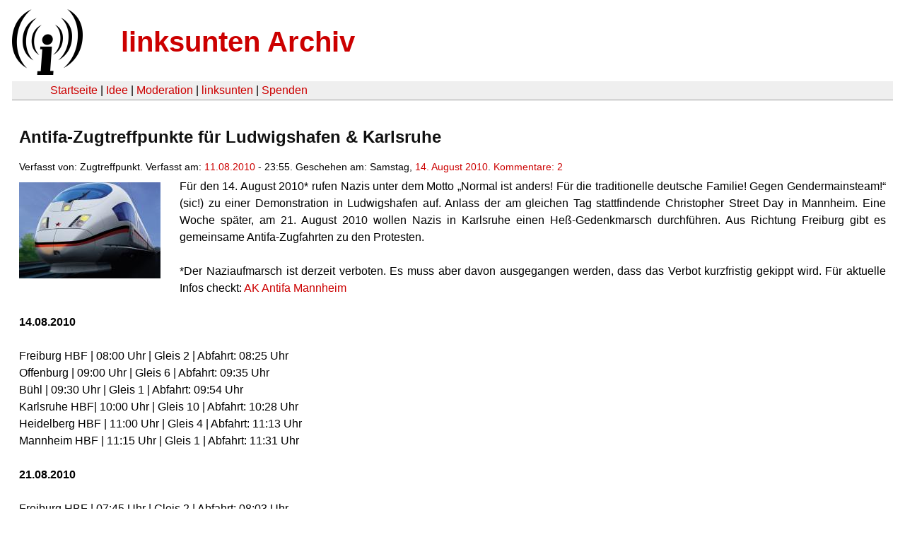

--- FILE ---
content_type: text/html
request_url: https://linksunten.archive.indymedia.org/node/24000/index.html
body_size: 2315
content:
<!DOCTYPE html PUBLIC "-//W3C//DTD XHTML 1.0 Transitional//EN"
        "http://www.w3.org/TR/xhtml1/DTD/xhtml1-transitional.dtd">
<html xmlns="http://www.w3.org/1999/xhtml" xml:lang="de" lang="de" dir="ltr">

<head>
<meta http-equiv="Content-Type" content="text/html; charset=utf-8" />
  <title>Antifa-Zugtreffpunkte für Ludwigshafen &amp; Karlsruhe | linksunten Archiv</title>
  <meta http-equiv="Content-Style-Type" content="text/css" />
  <meta http-equiv="Content-Type" content="text/html; charset=utf-8" />
<link rel="shortcut icon" href="../../static/favicon.ico" type="image/x-icon" />
  <link type="text/css" rel="stylesheet" media="all" href=../../static/linksunten.css />
 </head>
<body class="not-front not-logged-in page-node node-type-story no-sidebars i18n-de">
<div id="center">
<a name="top"></a>
<table id="header">
  <tr>
    <td>
      <a href="../index.html" title="((i))"><img src="../../static/logo.png" alt="((i))" /></a>
    </td>
    <td>
      <h1 id="site-name"><a href="../index.html" title="linksunten Archiv">linksunten Archiv</a></h1>
    </td>
  </tr>
</table>
<table id="wrapper-header-table"><tr>
<td id="wrapper-header-table-td-left"></td><td>
<table id="header-table">
  <tr>
    <td>
      <table id="header-table-links">
        <tr>
          <td id="header-table-td-left"></td>
          <td id="header-table-td-links">
            <a href="../index.html">Startseite</a>&nbsp;| <a href="../1/index.html">Idee</a>&nbsp;| <a href="../350/index.html">Moderation</a>&nbsp;| <a href="../../user/7/blog/index.html">linksunten</a>&nbsp;| <a href="../../donate/index.html">Spenden</a> 
          </td>
        </tr>
      </table>
    </td>
  </tr>
</table>
</td>
<td id="wrapper-header-table-td-right"></td>
</tr>
</table>
<table id="content">
  <tr>
        <td class="main-content" id="content-none">

      
      <h2 class="content-title">Antifa-Zugtreffpunkte für Ludwigshafen &amp; Karlsruhe</h2>
      
      
      
      
      <div id="node-24000" class="node clear-block">

  <div>

<div class="meta">
      <span class="submitted">Verfasst von:&nbsp;Zugtreffpunkt. Verfasst am:&nbsp;<a href="../../archiv/texte/2010/08/index.html#2010-08-11">11.08.2010</a> - 23:55. Geschehen am:&nbsp;Samstag, <a href="../../archiv/kalender/2010/08/index.html#2010-08-14">14. August 2010</a>. <a href="#comments">Kommentare:&nbsp;2</a>        </span>
  </div>
<div class="teaserimage-body"><a href="../22802/index.html"><img src="../../system/files/images/1382978708.thumbnail.jpg" alt="3896834904.jpg" title="3896834904.jpg"  class="image image-thumbnail " width="200" height="136" /></a></div><div class="content">
  <p>Für den 14. August 2010* rufen Nazis unter dem Motto „Normal ist anders! Für die traditionelle deutsche Familie! Gegen Gendermainsteam!“ (sic!) zu einer Demonstration in Ludwigshafen auf. Anlass der am gleichen Tag stattfindende Christopher Street Day in Mannheim. Eine Woche später, am 21. August 2010 wollen Nazis in Karlsruhe einen Heß-Gedenkmarsch durchführen. Aus Richtung Freiburg gibt es gemeinsame Antifa-Zugfahrten zu den Protesten.</p><p><br />*Der Naziaufmarsch ist derzeit verboten. Es muss aber davon ausgegangen werden, dass das Verbot kurzfristig gekippt wird. Für aktuelle Infos checkt: <a href="http://www.akantifa-mannheim.de/" rel="nofollow">AK Antifa Mannheim</a><br /><br /><strong>14.08.2010</strong><br /><br />Freiburg HBF | 08:00 Uhr | Gleis 2 | Abfahrt: 08:25 Uhr<br />Offenburg | 09:00 Uhr | Gleis 6 | Abfahrt: 09:35 Uhr<br />Bühl | 09:30 Uhr | Gleis 1 | Abfahrt: 09:54 Uhr<br />Karlsruhe HBF| 10:00 Uhr | Gleis 10 | Abfahrt: 10:28 Uhr<br />Heidelberg HBF | 11:00 Uhr | Gleis 4 | Abfahrt: 11:13 Uhr<br />Mannheim HBF | 11:15 Uhr | Gleis 1 | Abfahrt: 11:31 Uhr<br /><br /><strong>21.08.2010</strong><br /><br />Freiburg HBF | 07:45 Uhr | Gleis 2 | Abfahrt: 08:03 Uhr<br />Offenburg | 08:45 Uhr | Gleis 6 | Abfahrt: 09:02 Uhr<br />Bühl | 09:00 | Gleis 1 | Abfahrt: 09:21 Uhr<br /><br />Raus aus dem Sommerloch, rein in den RegionalExpress!</p></div>
  <div class="categories">
    <div class="item-list"><ul><li class="first"><div class="categories-vocabulary">Themen:</div></li>
<li class="last"><div class="categories-term"><a href="../../archiv/themen/3/index.html">Antifaschismus</a></div></li>
</ul></div><div class="item-list"><ul><li class="first"><div class="categories-vocabulary">Regionen:</div></li>
<li><div class="categories-term"><a href="../../archiv/regionen/2/index.html">D-linksunten</a></div></li>
<li class="last"><div class="categories-term"><a href="../../archiv/regionen/1/index.html">Deutschland</a></div></li>
</ul></div><div class="item-list"><ul><li class="first"><div class="categories-vocabulary">Orte:</div></li>
<li><div class="categories-term"><a href="../../archiv/orte/52/index.html">Karlsruhe</a></div></li>
<li><div class="categories-term"><a href="../../archiv/orte/134/index.html">Ludwigshafen</a></div></li>
<li class="last"><div class="categories-term"><a href="../../archiv/orte/40/index.html">Freiburg</a></div></li>
</ul></div>  </div>
      
  </div> </div>
<div id="comments">
  <form action="../../node/24000/"  accept-charset="UTF-8" method="post" id="comment-controls">
<div><div class="container-inline">Zeige Kommentare: <a href="unfold/all/index.html#comments">ausgeklappt</a>&nbsp;| <a href="../../node/24000/index.html#comments">moderiert</a></div>
</div></form>
<div id="comment-8431">
  <div class="comment-unfolded comment-published clear-block">
       
    <div class="comment-unfolded-subject"><h3><a href="#comment-8431">Flyer zum ausdrucken,</a> </h3></div>
   
    <div class="comment-unfolded-score-div">
      <span class="comment-unfolded-score-label"></span>
          </div>
   
    <div class="comment-unfolded-voting-controls">
      <span class="comment-unfolded-promote"></span> <span class="comment-unfolded-neutral"></span> <span class="comment-unfolded-bury"></span>
    </div>
   
    <div class="comment-unfolded-submitted">
      Verfasst von:&nbsp;anonym. Verfasst am:&nbsp;Do, 12.08.2010 - 02:37.     </div>

    <div class="comment-unfolded-content">
      <p>Flyer zum ausdrucken, vervielfältigen und verteilen:</p><p><span class="inline inline-none"><a href="../24039/index.html"><img src="../../system/files/images/1009522200.thumbnail.jpg" alt="2010-08-14-zugtreffpunkte.jpg" title="2010-08-14-zugtreffpunkte.jpg"  class="image image-thumbnail " width="142" height="200" /></a></span></p><div class="image-clear"></div>    </div>
    <div class="comment-unfolded-links">
      <ul class="links"><li class="comment_forbidden first last"></li>
</ul>    </div>
  </div>
</div><div id="comment-8560">
  <div class="comment-unfolded comment-published clear-block">
       
    <div class="comment-unfolded-subject"><h3><a href="#comment-8560">ab tut</a> </h3></div>
   
    <div class="comment-unfolded-score-div">
      <span class="comment-unfolded-score-label"></span>
          </div>
   
    <div class="comment-unfolded-voting-controls">
      <span class="comment-unfolded-promote"></span> <span class="comment-unfolded-neutral"></span> <span class="comment-unfolded-bury"></span>
    </div>
   
    <div class="comment-unfolded-submitted">
      Verfasst von:&nbsp;anonym. Verfasst am:&nbsp;Di, 17.08.2010 - 16:15.     </div>

    <div class="comment-unfolded-content">
      <p>Zutreffpunkt in Tuttlingen zur gemeinsamen anreise über Offenburg ist um: 6:20Uhr auf Gleis 5 in Tuttlingen.</p>
<p>&nbsp;</p>
<p>in Offenburg dann steigen weitere Demoteilnehmer ein.</p>
<p>Gefahren wird auf jeden fall egal ob der aufmarsch stattfindet oder nicht.</p>    </div>
    <div class="comment-unfolded-links">
      <ul class="links"><li class="comment_forbidden first last"></li>
</ul>    </div>
  </div>
</div></div>
      
          </td>
      </tr>
</table>
<br/><br/><br/><br/>
</div>
</body>
</html>
